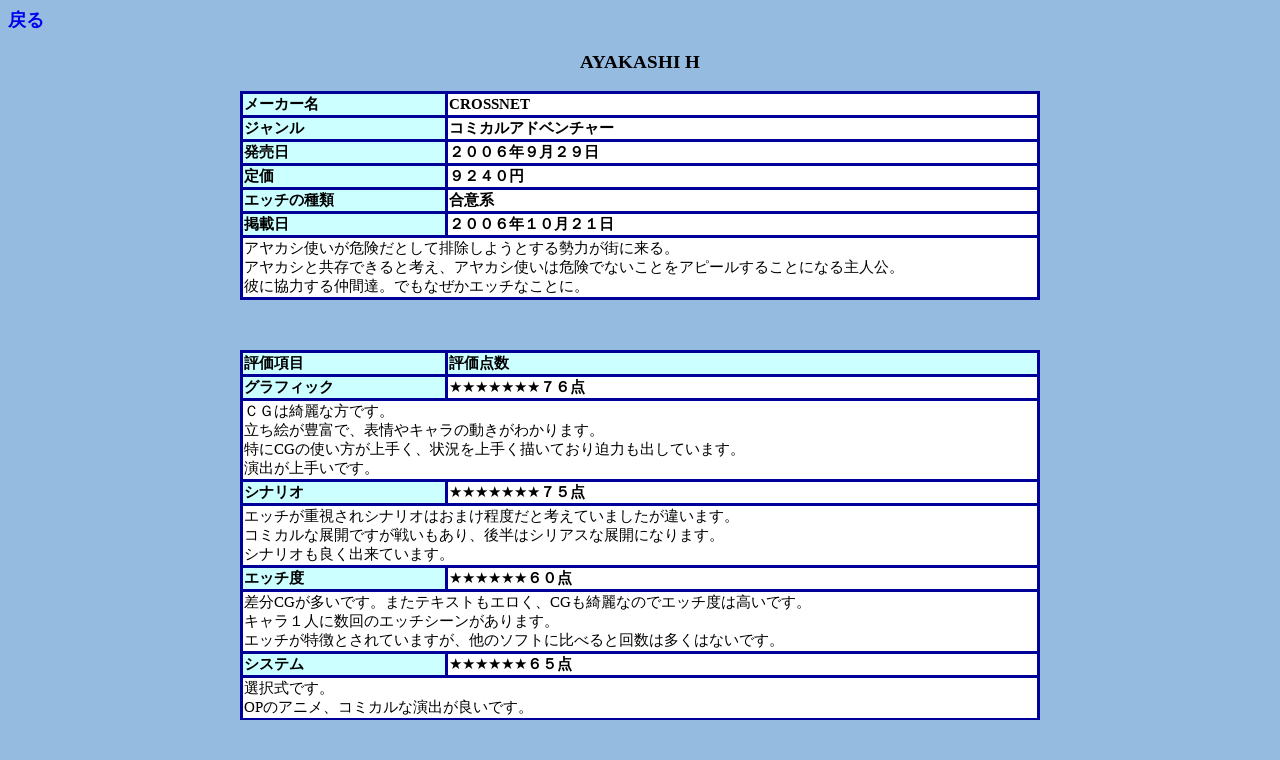

--- FILE ---
content_type: text/html
request_url: http://www5a.biglobe.ne.jp/~ginnga/game/a/a-4.htm
body_size: 5044
content:
<!DOCTYPE HTML PUBLIC "-//W3C//DTD HTML 4.01 Transitional//EN">
<HTML>
<HEAD>
<META http-equiv="Content-Type" content="text/html; charset=Shift_JIS">
<META http-equiv="Content-Style-Type" content="text/css">
<TITLE>AYAKASHI H</TITLE>
<LINK rel="stylesheet" href="../game.css" type="text/css">
</HEAD>
<BODY bgcolor="#ffffff">
<P><B><A href="../game_top.htm"><FONT size="+1">戻る</FONT></A></B></P>
<H3 align="center">AYAKASHI H</H3>
<CENTER>
<TABLE width="800" cellspacing="3" bgcolor="#00ff99">
  <TBODY>
    <TR>
      <TD width="200" bgcolor="#ccffff"><B>メーカー名</B></TD>
      <TD bgcolor="#ffffff"><B>CROSSNET</B></TD>
    </TR>
    <TR>
      <TD bgcolor="#ccffff"><B>ジャンル</B></TD>
      <TD bgcolor="#ffffff"><B>コミカルアドベンチャー</B></TD>
    </TR>
    <TR>
      <TD bgcolor="#ccffff"><B>発売日</B></TD>
      <TD bgcolor="#ffffff"><B>２００６年９月２９日</B></TD>
    </TR>
    <TR>
      <TD bgcolor="#ccffff"><B>定価</B></TD>
      <TD bgcolor="#ffffff"><B>９２４０円</B></TD>
    </TR>
    <TR>
      <TD bgcolor="#ccffff"><B>エッチの種類</B></TD>
      <TD bgcolor="#ffffff"><B>合意系</B></TD>
    </TR>
    <TR>
      <TD bgcolor="#ccffff"><B>掲載日</B></TD>
      <TD bgcolor="#ffffff"><B>２００６年１０月２１日</B></TD>
    </TR>
    <TR>
      <TD colspan="2" bgcolor="#ffffff">アヤカシ使いが危険だとして排除しようとする勢力が街に来る。<BR>
      アヤカシと共存できると考え、アヤカシ使いは危険でないことをアピールすることになる主人公。<BR>
      彼に協力する仲間達。でもなぜかエッチなことに。</TD>
    </TR>
  </TBODY>
</TABLE>
</CENTER>
<P align="center">　</P>
<CENTER>
<TABLE width="800" cellspacing="3" bgcolor="#00ff99">
  <TBODY>
    <TR>
      <TD width="200" bgcolor="#ccffff"><B>評価項目</B></TD>
      <TD bgcolor="#ccffff"><B>評価点数</B></TD>
    </TR>
    <TR>
      <TD bgcolor="#ccffff" width="200"><B>グラフィック</B></TD>
      <TD bgcolor="#ffffff"><FONT color="#000000">★★★★★★★<FONT color="#000000"><FONT color="#000000"><FONT color="#000000"><FONT color="#000000"><FONT color="#000000"><FONT color="#000000"><FONT color="#000000"><FONT color="#000000"><FONT color="#000000"><B>７６点</B></FONT></FONT></FONT></FONT></FONT></FONT></FONT></FONT></FONT></FONT></TD>
    </TR>
    <TR>
      <TD colspan="2" bgcolor="#ffffff">ＣＧは綺麗な方です。<BR>
      立ち絵が豊富で、表情やキャラの動きがわかります。<BR>
      特にCGの使い方が上手く、状況を上手く描いており迫力も出しています。<BR>
      演出が上手いです。</TD>
    </TR>
    <TR>
      <TD bgcolor="#ccffff" width="200"><B>シナリオ</B></TD>
      <TD bgcolor="#ffffff"><FONT color="#000000">★★★★★★★<FONT color="#000000"><FONT color="#000000"><FONT color="#000000"><B>７５点</B></FONT></FONT></FONT></FONT></TD>
    </TR>
    <TR>
      <TD colspan="2" bgcolor="#ffffff">エッチが重視されシナリオはおまけ程度だと考えていましたが違います。<BR>
      コミカルな展開ですが戦いもあり、後半はシリアスな展開になります。<BR>
      シナリオも良く出来ています。</TD>
    </TR>
    <TR>
      <TD bgcolor="#ccffff" width="200"><B>エッチ度</B></TD>
      <TD bgcolor="#ffffff"><FONT color="#000000">★★★★★★<FONT color="#000000"><FONT color="#000000"><FONT color="#000000"><FONT color="#000000"><FONT color="#000000"><FONT color="#000000"><FONT color="#000000"><FONT color="#000000"><FONT color="#000000"><FONT color="#000000"><B>６０点</B></FONT></FONT></FONT></FONT></FONT></FONT></FONT></FONT></FONT></FONT></FONT></TD>
    </TR>
    <TR>
      <TD colspan="2" bgcolor="#ffffff">差分CGが多いです。またテキストもエロく、CGも綺麗なのでエッチ度は高いです。<BR>
      キャラ１人に数回のエッチシーンがあります。<BR>
      エッチが特徴とされていますが、他のソフトに比べると回数は多くはないです。</TD>
    </TR>
    <TR>
      <TD bgcolor="#ccffff" width="200"><B>システム</B></TD>
      <TD bgcolor="#ffffff"><FONT color="#000000">★★★★★★<FONT color="#000000"><FONT color="#000000"><FONT color="#000000"><B>６５点</B></FONT></FONT></FONT></FONT></TD>
    </TR>
    <TR>
      <TD colspan="2" bgcolor="#ffffff">選択式です。<BR>
      OPのアニメ、コミカルな演出が良いです。</TD>
    </TR>
    <TR>
      <TD bgcolor="#ccffff" width="200"><B>音楽</B></TD>
      <TD bgcolor="#ffffff"><FONT color="#000000">★★★★★★<FONT color="#000000"><FONT color="#000000"><FONT color="#000000"><B>６５点</B></FONT></FONT></FONT></FONT></TD>
    </TR>
    <TR>
      <TD colspan="2" bgcolor="#ffffff">効果音が良いです。</TD>
    </TR>
    <TR>
      <TD bgcolor="#ccffff" width="200"><B>総合</B></TD>
      <TD bgcolor="#ffffff"><FONT color="#000000">★★★★★★★<FONT color="#000000"><FONT color="#000000"><FONT color="#000000"><FONT color="#000000"><FONT color="#000000"><FONT color="#000000"><FONT color="#000000"><B>７０点</B></FONT></FONT></FONT></FONT></FONT></FONT></FONT></FONT></TD>
    </TR>
    <TR>
      <TD colspan="2" bgcolor="#ffffff">演出が上手く、シナリオも良いです。<BR>
      エッチシーンは過度の期待はしない方が良いです。<BR>
      全体的にバランスよく出来ています。</TD>
    </TR>
  </TBODY>
</TABLE>
</CENTER>
</BODY>
</HTML>

--- FILE ---
content_type: text/css
request_url: http://www5a.biglobe.ne.jp/~ginnga/game/game.css
body_size: 480
content:
A:VISITED{
  text-decoration : none;
  color : #009900;
}
A:HOVER{
  text-decoration : underline;
  color : red;
}
A:LINK{
  text-decoration : none;
}

body{
border-style: none;
background-color:#96bbe0;
scrollbar-face-color: #0cf;
scrollbar-shadow-color: #00f;
scrollbar-highlight-color: #6ff;
scrollbar-3dlight-color: #099;
scrollbar-darkshadow-color: #099;
scrollbar-track-color: #3ff;
scrollbar-arrow-color: #00c;
}
table{
background-color: #009
}
tr,td,th{
font-size:15px;
}
